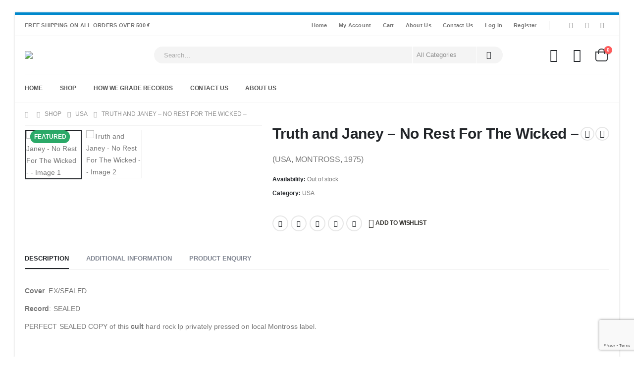

--- FILE ---
content_type: text/html; charset=utf-8
request_url: https://www.google.com/recaptcha/api2/anchor?ar=1&k=6Lc6W9MfAAAAAHIuVXy487XgaUUlOPywNlZr_EaI&co=aHR0cHM6Ly93d3cuaGlwcGVkZWxpY3JlY29yZHMuY29tOjQ0Mw..&hl=en&v=PoyoqOPhxBO7pBk68S4YbpHZ&size=invisible&anchor-ms=20000&execute-ms=30000&cb=f7m7xz17rehq
body_size: 48723
content:
<!DOCTYPE HTML><html dir="ltr" lang="en"><head><meta http-equiv="Content-Type" content="text/html; charset=UTF-8">
<meta http-equiv="X-UA-Compatible" content="IE=edge">
<title>reCAPTCHA</title>
<style type="text/css">
/* cyrillic-ext */
@font-face {
  font-family: 'Roboto';
  font-style: normal;
  font-weight: 400;
  font-stretch: 100%;
  src: url(//fonts.gstatic.com/s/roboto/v48/KFO7CnqEu92Fr1ME7kSn66aGLdTylUAMa3GUBHMdazTgWw.woff2) format('woff2');
  unicode-range: U+0460-052F, U+1C80-1C8A, U+20B4, U+2DE0-2DFF, U+A640-A69F, U+FE2E-FE2F;
}
/* cyrillic */
@font-face {
  font-family: 'Roboto';
  font-style: normal;
  font-weight: 400;
  font-stretch: 100%;
  src: url(//fonts.gstatic.com/s/roboto/v48/KFO7CnqEu92Fr1ME7kSn66aGLdTylUAMa3iUBHMdazTgWw.woff2) format('woff2');
  unicode-range: U+0301, U+0400-045F, U+0490-0491, U+04B0-04B1, U+2116;
}
/* greek-ext */
@font-face {
  font-family: 'Roboto';
  font-style: normal;
  font-weight: 400;
  font-stretch: 100%;
  src: url(//fonts.gstatic.com/s/roboto/v48/KFO7CnqEu92Fr1ME7kSn66aGLdTylUAMa3CUBHMdazTgWw.woff2) format('woff2');
  unicode-range: U+1F00-1FFF;
}
/* greek */
@font-face {
  font-family: 'Roboto';
  font-style: normal;
  font-weight: 400;
  font-stretch: 100%;
  src: url(//fonts.gstatic.com/s/roboto/v48/KFO7CnqEu92Fr1ME7kSn66aGLdTylUAMa3-UBHMdazTgWw.woff2) format('woff2');
  unicode-range: U+0370-0377, U+037A-037F, U+0384-038A, U+038C, U+038E-03A1, U+03A3-03FF;
}
/* math */
@font-face {
  font-family: 'Roboto';
  font-style: normal;
  font-weight: 400;
  font-stretch: 100%;
  src: url(//fonts.gstatic.com/s/roboto/v48/KFO7CnqEu92Fr1ME7kSn66aGLdTylUAMawCUBHMdazTgWw.woff2) format('woff2');
  unicode-range: U+0302-0303, U+0305, U+0307-0308, U+0310, U+0312, U+0315, U+031A, U+0326-0327, U+032C, U+032F-0330, U+0332-0333, U+0338, U+033A, U+0346, U+034D, U+0391-03A1, U+03A3-03A9, U+03B1-03C9, U+03D1, U+03D5-03D6, U+03F0-03F1, U+03F4-03F5, U+2016-2017, U+2034-2038, U+203C, U+2040, U+2043, U+2047, U+2050, U+2057, U+205F, U+2070-2071, U+2074-208E, U+2090-209C, U+20D0-20DC, U+20E1, U+20E5-20EF, U+2100-2112, U+2114-2115, U+2117-2121, U+2123-214F, U+2190, U+2192, U+2194-21AE, U+21B0-21E5, U+21F1-21F2, U+21F4-2211, U+2213-2214, U+2216-22FF, U+2308-230B, U+2310, U+2319, U+231C-2321, U+2336-237A, U+237C, U+2395, U+239B-23B7, U+23D0, U+23DC-23E1, U+2474-2475, U+25AF, U+25B3, U+25B7, U+25BD, U+25C1, U+25CA, U+25CC, U+25FB, U+266D-266F, U+27C0-27FF, U+2900-2AFF, U+2B0E-2B11, U+2B30-2B4C, U+2BFE, U+3030, U+FF5B, U+FF5D, U+1D400-1D7FF, U+1EE00-1EEFF;
}
/* symbols */
@font-face {
  font-family: 'Roboto';
  font-style: normal;
  font-weight: 400;
  font-stretch: 100%;
  src: url(//fonts.gstatic.com/s/roboto/v48/KFO7CnqEu92Fr1ME7kSn66aGLdTylUAMaxKUBHMdazTgWw.woff2) format('woff2');
  unicode-range: U+0001-000C, U+000E-001F, U+007F-009F, U+20DD-20E0, U+20E2-20E4, U+2150-218F, U+2190, U+2192, U+2194-2199, U+21AF, U+21E6-21F0, U+21F3, U+2218-2219, U+2299, U+22C4-22C6, U+2300-243F, U+2440-244A, U+2460-24FF, U+25A0-27BF, U+2800-28FF, U+2921-2922, U+2981, U+29BF, U+29EB, U+2B00-2BFF, U+4DC0-4DFF, U+FFF9-FFFB, U+10140-1018E, U+10190-1019C, U+101A0, U+101D0-101FD, U+102E0-102FB, U+10E60-10E7E, U+1D2C0-1D2D3, U+1D2E0-1D37F, U+1F000-1F0FF, U+1F100-1F1AD, U+1F1E6-1F1FF, U+1F30D-1F30F, U+1F315, U+1F31C, U+1F31E, U+1F320-1F32C, U+1F336, U+1F378, U+1F37D, U+1F382, U+1F393-1F39F, U+1F3A7-1F3A8, U+1F3AC-1F3AF, U+1F3C2, U+1F3C4-1F3C6, U+1F3CA-1F3CE, U+1F3D4-1F3E0, U+1F3ED, U+1F3F1-1F3F3, U+1F3F5-1F3F7, U+1F408, U+1F415, U+1F41F, U+1F426, U+1F43F, U+1F441-1F442, U+1F444, U+1F446-1F449, U+1F44C-1F44E, U+1F453, U+1F46A, U+1F47D, U+1F4A3, U+1F4B0, U+1F4B3, U+1F4B9, U+1F4BB, U+1F4BF, U+1F4C8-1F4CB, U+1F4D6, U+1F4DA, U+1F4DF, U+1F4E3-1F4E6, U+1F4EA-1F4ED, U+1F4F7, U+1F4F9-1F4FB, U+1F4FD-1F4FE, U+1F503, U+1F507-1F50B, U+1F50D, U+1F512-1F513, U+1F53E-1F54A, U+1F54F-1F5FA, U+1F610, U+1F650-1F67F, U+1F687, U+1F68D, U+1F691, U+1F694, U+1F698, U+1F6AD, U+1F6B2, U+1F6B9-1F6BA, U+1F6BC, U+1F6C6-1F6CF, U+1F6D3-1F6D7, U+1F6E0-1F6EA, U+1F6F0-1F6F3, U+1F6F7-1F6FC, U+1F700-1F7FF, U+1F800-1F80B, U+1F810-1F847, U+1F850-1F859, U+1F860-1F887, U+1F890-1F8AD, U+1F8B0-1F8BB, U+1F8C0-1F8C1, U+1F900-1F90B, U+1F93B, U+1F946, U+1F984, U+1F996, U+1F9E9, U+1FA00-1FA6F, U+1FA70-1FA7C, U+1FA80-1FA89, U+1FA8F-1FAC6, U+1FACE-1FADC, U+1FADF-1FAE9, U+1FAF0-1FAF8, U+1FB00-1FBFF;
}
/* vietnamese */
@font-face {
  font-family: 'Roboto';
  font-style: normal;
  font-weight: 400;
  font-stretch: 100%;
  src: url(//fonts.gstatic.com/s/roboto/v48/KFO7CnqEu92Fr1ME7kSn66aGLdTylUAMa3OUBHMdazTgWw.woff2) format('woff2');
  unicode-range: U+0102-0103, U+0110-0111, U+0128-0129, U+0168-0169, U+01A0-01A1, U+01AF-01B0, U+0300-0301, U+0303-0304, U+0308-0309, U+0323, U+0329, U+1EA0-1EF9, U+20AB;
}
/* latin-ext */
@font-face {
  font-family: 'Roboto';
  font-style: normal;
  font-weight: 400;
  font-stretch: 100%;
  src: url(//fonts.gstatic.com/s/roboto/v48/KFO7CnqEu92Fr1ME7kSn66aGLdTylUAMa3KUBHMdazTgWw.woff2) format('woff2');
  unicode-range: U+0100-02BA, U+02BD-02C5, U+02C7-02CC, U+02CE-02D7, U+02DD-02FF, U+0304, U+0308, U+0329, U+1D00-1DBF, U+1E00-1E9F, U+1EF2-1EFF, U+2020, U+20A0-20AB, U+20AD-20C0, U+2113, U+2C60-2C7F, U+A720-A7FF;
}
/* latin */
@font-face {
  font-family: 'Roboto';
  font-style: normal;
  font-weight: 400;
  font-stretch: 100%;
  src: url(//fonts.gstatic.com/s/roboto/v48/KFO7CnqEu92Fr1ME7kSn66aGLdTylUAMa3yUBHMdazQ.woff2) format('woff2');
  unicode-range: U+0000-00FF, U+0131, U+0152-0153, U+02BB-02BC, U+02C6, U+02DA, U+02DC, U+0304, U+0308, U+0329, U+2000-206F, U+20AC, U+2122, U+2191, U+2193, U+2212, U+2215, U+FEFF, U+FFFD;
}
/* cyrillic-ext */
@font-face {
  font-family: 'Roboto';
  font-style: normal;
  font-weight: 500;
  font-stretch: 100%;
  src: url(//fonts.gstatic.com/s/roboto/v48/KFO7CnqEu92Fr1ME7kSn66aGLdTylUAMa3GUBHMdazTgWw.woff2) format('woff2');
  unicode-range: U+0460-052F, U+1C80-1C8A, U+20B4, U+2DE0-2DFF, U+A640-A69F, U+FE2E-FE2F;
}
/* cyrillic */
@font-face {
  font-family: 'Roboto';
  font-style: normal;
  font-weight: 500;
  font-stretch: 100%;
  src: url(//fonts.gstatic.com/s/roboto/v48/KFO7CnqEu92Fr1ME7kSn66aGLdTylUAMa3iUBHMdazTgWw.woff2) format('woff2');
  unicode-range: U+0301, U+0400-045F, U+0490-0491, U+04B0-04B1, U+2116;
}
/* greek-ext */
@font-face {
  font-family: 'Roboto';
  font-style: normal;
  font-weight: 500;
  font-stretch: 100%;
  src: url(//fonts.gstatic.com/s/roboto/v48/KFO7CnqEu92Fr1ME7kSn66aGLdTylUAMa3CUBHMdazTgWw.woff2) format('woff2');
  unicode-range: U+1F00-1FFF;
}
/* greek */
@font-face {
  font-family: 'Roboto';
  font-style: normal;
  font-weight: 500;
  font-stretch: 100%;
  src: url(//fonts.gstatic.com/s/roboto/v48/KFO7CnqEu92Fr1ME7kSn66aGLdTylUAMa3-UBHMdazTgWw.woff2) format('woff2');
  unicode-range: U+0370-0377, U+037A-037F, U+0384-038A, U+038C, U+038E-03A1, U+03A3-03FF;
}
/* math */
@font-face {
  font-family: 'Roboto';
  font-style: normal;
  font-weight: 500;
  font-stretch: 100%;
  src: url(//fonts.gstatic.com/s/roboto/v48/KFO7CnqEu92Fr1ME7kSn66aGLdTylUAMawCUBHMdazTgWw.woff2) format('woff2');
  unicode-range: U+0302-0303, U+0305, U+0307-0308, U+0310, U+0312, U+0315, U+031A, U+0326-0327, U+032C, U+032F-0330, U+0332-0333, U+0338, U+033A, U+0346, U+034D, U+0391-03A1, U+03A3-03A9, U+03B1-03C9, U+03D1, U+03D5-03D6, U+03F0-03F1, U+03F4-03F5, U+2016-2017, U+2034-2038, U+203C, U+2040, U+2043, U+2047, U+2050, U+2057, U+205F, U+2070-2071, U+2074-208E, U+2090-209C, U+20D0-20DC, U+20E1, U+20E5-20EF, U+2100-2112, U+2114-2115, U+2117-2121, U+2123-214F, U+2190, U+2192, U+2194-21AE, U+21B0-21E5, U+21F1-21F2, U+21F4-2211, U+2213-2214, U+2216-22FF, U+2308-230B, U+2310, U+2319, U+231C-2321, U+2336-237A, U+237C, U+2395, U+239B-23B7, U+23D0, U+23DC-23E1, U+2474-2475, U+25AF, U+25B3, U+25B7, U+25BD, U+25C1, U+25CA, U+25CC, U+25FB, U+266D-266F, U+27C0-27FF, U+2900-2AFF, U+2B0E-2B11, U+2B30-2B4C, U+2BFE, U+3030, U+FF5B, U+FF5D, U+1D400-1D7FF, U+1EE00-1EEFF;
}
/* symbols */
@font-face {
  font-family: 'Roboto';
  font-style: normal;
  font-weight: 500;
  font-stretch: 100%;
  src: url(//fonts.gstatic.com/s/roboto/v48/KFO7CnqEu92Fr1ME7kSn66aGLdTylUAMaxKUBHMdazTgWw.woff2) format('woff2');
  unicode-range: U+0001-000C, U+000E-001F, U+007F-009F, U+20DD-20E0, U+20E2-20E4, U+2150-218F, U+2190, U+2192, U+2194-2199, U+21AF, U+21E6-21F0, U+21F3, U+2218-2219, U+2299, U+22C4-22C6, U+2300-243F, U+2440-244A, U+2460-24FF, U+25A0-27BF, U+2800-28FF, U+2921-2922, U+2981, U+29BF, U+29EB, U+2B00-2BFF, U+4DC0-4DFF, U+FFF9-FFFB, U+10140-1018E, U+10190-1019C, U+101A0, U+101D0-101FD, U+102E0-102FB, U+10E60-10E7E, U+1D2C0-1D2D3, U+1D2E0-1D37F, U+1F000-1F0FF, U+1F100-1F1AD, U+1F1E6-1F1FF, U+1F30D-1F30F, U+1F315, U+1F31C, U+1F31E, U+1F320-1F32C, U+1F336, U+1F378, U+1F37D, U+1F382, U+1F393-1F39F, U+1F3A7-1F3A8, U+1F3AC-1F3AF, U+1F3C2, U+1F3C4-1F3C6, U+1F3CA-1F3CE, U+1F3D4-1F3E0, U+1F3ED, U+1F3F1-1F3F3, U+1F3F5-1F3F7, U+1F408, U+1F415, U+1F41F, U+1F426, U+1F43F, U+1F441-1F442, U+1F444, U+1F446-1F449, U+1F44C-1F44E, U+1F453, U+1F46A, U+1F47D, U+1F4A3, U+1F4B0, U+1F4B3, U+1F4B9, U+1F4BB, U+1F4BF, U+1F4C8-1F4CB, U+1F4D6, U+1F4DA, U+1F4DF, U+1F4E3-1F4E6, U+1F4EA-1F4ED, U+1F4F7, U+1F4F9-1F4FB, U+1F4FD-1F4FE, U+1F503, U+1F507-1F50B, U+1F50D, U+1F512-1F513, U+1F53E-1F54A, U+1F54F-1F5FA, U+1F610, U+1F650-1F67F, U+1F687, U+1F68D, U+1F691, U+1F694, U+1F698, U+1F6AD, U+1F6B2, U+1F6B9-1F6BA, U+1F6BC, U+1F6C6-1F6CF, U+1F6D3-1F6D7, U+1F6E0-1F6EA, U+1F6F0-1F6F3, U+1F6F7-1F6FC, U+1F700-1F7FF, U+1F800-1F80B, U+1F810-1F847, U+1F850-1F859, U+1F860-1F887, U+1F890-1F8AD, U+1F8B0-1F8BB, U+1F8C0-1F8C1, U+1F900-1F90B, U+1F93B, U+1F946, U+1F984, U+1F996, U+1F9E9, U+1FA00-1FA6F, U+1FA70-1FA7C, U+1FA80-1FA89, U+1FA8F-1FAC6, U+1FACE-1FADC, U+1FADF-1FAE9, U+1FAF0-1FAF8, U+1FB00-1FBFF;
}
/* vietnamese */
@font-face {
  font-family: 'Roboto';
  font-style: normal;
  font-weight: 500;
  font-stretch: 100%;
  src: url(//fonts.gstatic.com/s/roboto/v48/KFO7CnqEu92Fr1ME7kSn66aGLdTylUAMa3OUBHMdazTgWw.woff2) format('woff2');
  unicode-range: U+0102-0103, U+0110-0111, U+0128-0129, U+0168-0169, U+01A0-01A1, U+01AF-01B0, U+0300-0301, U+0303-0304, U+0308-0309, U+0323, U+0329, U+1EA0-1EF9, U+20AB;
}
/* latin-ext */
@font-face {
  font-family: 'Roboto';
  font-style: normal;
  font-weight: 500;
  font-stretch: 100%;
  src: url(//fonts.gstatic.com/s/roboto/v48/KFO7CnqEu92Fr1ME7kSn66aGLdTylUAMa3KUBHMdazTgWw.woff2) format('woff2');
  unicode-range: U+0100-02BA, U+02BD-02C5, U+02C7-02CC, U+02CE-02D7, U+02DD-02FF, U+0304, U+0308, U+0329, U+1D00-1DBF, U+1E00-1E9F, U+1EF2-1EFF, U+2020, U+20A0-20AB, U+20AD-20C0, U+2113, U+2C60-2C7F, U+A720-A7FF;
}
/* latin */
@font-face {
  font-family: 'Roboto';
  font-style: normal;
  font-weight: 500;
  font-stretch: 100%;
  src: url(//fonts.gstatic.com/s/roboto/v48/KFO7CnqEu92Fr1ME7kSn66aGLdTylUAMa3yUBHMdazQ.woff2) format('woff2');
  unicode-range: U+0000-00FF, U+0131, U+0152-0153, U+02BB-02BC, U+02C6, U+02DA, U+02DC, U+0304, U+0308, U+0329, U+2000-206F, U+20AC, U+2122, U+2191, U+2193, U+2212, U+2215, U+FEFF, U+FFFD;
}
/* cyrillic-ext */
@font-face {
  font-family: 'Roboto';
  font-style: normal;
  font-weight: 900;
  font-stretch: 100%;
  src: url(//fonts.gstatic.com/s/roboto/v48/KFO7CnqEu92Fr1ME7kSn66aGLdTylUAMa3GUBHMdazTgWw.woff2) format('woff2');
  unicode-range: U+0460-052F, U+1C80-1C8A, U+20B4, U+2DE0-2DFF, U+A640-A69F, U+FE2E-FE2F;
}
/* cyrillic */
@font-face {
  font-family: 'Roboto';
  font-style: normal;
  font-weight: 900;
  font-stretch: 100%;
  src: url(//fonts.gstatic.com/s/roboto/v48/KFO7CnqEu92Fr1ME7kSn66aGLdTylUAMa3iUBHMdazTgWw.woff2) format('woff2');
  unicode-range: U+0301, U+0400-045F, U+0490-0491, U+04B0-04B1, U+2116;
}
/* greek-ext */
@font-face {
  font-family: 'Roboto';
  font-style: normal;
  font-weight: 900;
  font-stretch: 100%;
  src: url(//fonts.gstatic.com/s/roboto/v48/KFO7CnqEu92Fr1ME7kSn66aGLdTylUAMa3CUBHMdazTgWw.woff2) format('woff2');
  unicode-range: U+1F00-1FFF;
}
/* greek */
@font-face {
  font-family: 'Roboto';
  font-style: normal;
  font-weight: 900;
  font-stretch: 100%;
  src: url(//fonts.gstatic.com/s/roboto/v48/KFO7CnqEu92Fr1ME7kSn66aGLdTylUAMa3-UBHMdazTgWw.woff2) format('woff2');
  unicode-range: U+0370-0377, U+037A-037F, U+0384-038A, U+038C, U+038E-03A1, U+03A3-03FF;
}
/* math */
@font-face {
  font-family: 'Roboto';
  font-style: normal;
  font-weight: 900;
  font-stretch: 100%;
  src: url(//fonts.gstatic.com/s/roboto/v48/KFO7CnqEu92Fr1ME7kSn66aGLdTylUAMawCUBHMdazTgWw.woff2) format('woff2');
  unicode-range: U+0302-0303, U+0305, U+0307-0308, U+0310, U+0312, U+0315, U+031A, U+0326-0327, U+032C, U+032F-0330, U+0332-0333, U+0338, U+033A, U+0346, U+034D, U+0391-03A1, U+03A3-03A9, U+03B1-03C9, U+03D1, U+03D5-03D6, U+03F0-03F1, U+03F4-03F5, U+2016-2017, U+2034-2038, U+203C, U+2040, U+2043, U+2047, U+2050, U+2057, U+205F, U+2070-2071, U+2074-208E, U+2090-209C, U+20D0-20DC, U+20E1, U+20E5-20EF, U+2100-2112, U+2114-2115, U+2117-2121, U+2123-214F, U+2190, U+2192, U+2194-21AE, U+21B0-21E5, U+21F1-21F2, U+21F4-2211, U+2213-2214, U+2216-22FF, U+2308-230B, U+2310, U+2319, U+231C-2321, U+2336-237A, U+237C, U+2395, U+239B-23B7, U+23D0, U+23DC-23E1, U+2474-2475, U+25AF, U+25B3, U+25B7, U+25BD, U+25C1, U+25CA, U+25CC, U+25FB, U+266D-266F, U+27C0-27FF, U+2900-2AFF, U+2B0E-2B11, U+2B30-2B4C, U+2BFE, U+3030, U+FF5B, U+FF5D, U+1D400-1D7FF, U+1EE00-1EEFF;
}
/* symbols */
@font-face {
  font-family: 'Roboto';
  font-style: normal;
  font-weight: 900;
  font-stretch: 100%;
  src: url(//fonts.gstatic.com/s/roboto/v48/KFO7CnqEu92Fr1ME7kSn66aGLdTylUAMaxKUBHMdazTgWw.woff2) format('woff2');
  unicode-range: U+0001-000C, U+000E-001F, U+007F-009F, U+20DD-20E0, U+20E2-20E4, U+2150-218F, U+2190, U+2192, U+2194-2199, U+21AF, U+21E6-21F0, U+21F3, U+2218-2219, U+2299, U+22C4-22C6, U+2300-243F, U+2440-244A, U+2460-24FF, U+25A0-27BF, U+2800-28FF, U+2921-2922, U+2981, U+29BF, U+29EB, U+2B00-2BFF, U+4DC0-4DFF, U+FFF9-FFFB, U+10140-1018E, U+10190-1019C, U+101A0, U+101D0-101FD, U+102E0-102FB, U+10E60-10E7E, U+1D2C0-1D2D3, U+1D2E0-1D37F, U+1F000-1F0FF, U+1F100-1F1AD, U+1F1E6-1F1FF, U+1F30D-1F30F, U+1F315, U+1F31C, U+1F31E, U+1F320-1F32C, U+1F336, U+1F378, U+1F37D, U+1F382, U+1F393-1F39F, U+1F3A7-1F3A8, U+1F3AC-1F3AF, U+1F3C2, U+1F3C4-1F3C6, U+1F3CA-1F3CE, U+1F3D4-1F3E0, U+1F3ED, U+1F3F1-1F3F3, U+1F3F5-1F3F7, U+1F408, U+1F415, U+1F41F, U+1F426, U+1F43F, U+1F441-1F442, U+1F444, U+1F446-1F449, U+1F44C-1F44E, U+1F453, U+1F46A, U+1F47D, U+1F4A3, U+1F4B0, U+1F4B3, U+1F4B9, U+1F4BB, U+1F4BF, U+1F4C8-1F4CB, U+1F4D6, U+1F4DA, U+1F4DF, U+1F4E3-1F4E6, U+1F4EA-1F4ED, U+1F4F7, U+1F4F9-1F4FB, U+1F4FD-1F4FE, U+1F503, U+1F507-1F50B, U+1F50D, U+1F512-1F513, U+1F53E-1F54A, U+1F54F-1F5FA, U+1F610, U+1F650-1F67F, U+1F687, U+1F68D, U+1F691, U+1F694, U+1F698, U+1F6AD, U+1F6B2, U+1F6B9-1F6BA, U+1F6BC, U+1F6C6-1F6CF, U+1F6D3-1F6D7, U+1F6E0-1F6EA, U+1F6F0-1F6F3, U+1F6F7-1F6FC, U+1F700-1F7FF, U+1F800-1F80B, U+1F810-1F847, U+1F850-1F859, U+1F860-1F887, U+1F890-1F8AD, U+1F8B0-1F8BB, U+1F8C0-1F8C1, U+1F900-1F90B, U+1F93B, U+1F946, U+1F984, U+1F996, U+1F9E9, U+1FA00-1FA6F, U+1FA70-1FA7C, U+1FA80-1FA89, U+1FA8F-1FAC6, U+1FACE-1FADC, U+1FADF-1FAE9, U+1FAF0-1FAF8, U+1FB00-1FBFF;
}
/* vietnamese */
@font-face {
  font-family: 'Roboto';
  font-style: normal;
  font-weight: 900;
  font-stretch: 100%;
  src: url(//fonts.gstatic.com/s/roboto/v48/KFO7CnqEu92Fr1ME7kSn66aGLdTylUAMa3OUBHMdazTgWw.woff2) format('woff2');
  unicode-range: U+0102-0103, U+0110-0111, U+0128-0129, U+0168-0169, U+01A0-01A1, U+01AF-01B0, U+0300-0301, U+0303-0304, U+0308-0309, U+0323, U+0329, U+1EA0-1EF9, U+20AB;
}
/* latin-ext */
@font-face {
  font-family: 'Roboto';
  font-style: normal;
  font-weight: 900;
  font-stretch: 100%;
  src: url(//fonts.gstatic.com/s/roboto/v48/KFO7CnqEu92Fr1ME7kSn66aGLdTylUAMa3KUBHMdazTgWw.woff2) format('woff2');
  unicode-range: U+0100-02BA, U+02BD-02C5, U+02C7-02CC, U+02CE-02D7, U+02DD-02FF, U+0304, U+0308, U+0329, U+1D00-1DBF, U+1E00-1E9F, U+1EF2-1EFF, U+2020, U+20A0-20AB, U+20AD-20C0, U+2113, U+2C60-2C7F, U+A720-A7FF;
}
/* latin */
@font-face {
  font-family: 'Roboto';
  font-style: normal;
  font-weight: 900;
  font-stretch: 100%;
  src: url(//fonts.gstatic.com/s/roboto/v48/KFO7CnqEu92Fr1ME7kSn66aGLdTylUAMa3yUBHMdazQ.woff2) format('woff2');
  unicode-range: U+0000-00FF, U+0131, U+0152-0153, U+02BB-02BC, U+02C6, U+02DA, U+02DC, U+0304, U+0308, U+0329, U+2000-206F, U+20AC, U+2122, U+2191, U+2193, U+2212, U+2215, U+FEFF, U+FFFD;
}

</style>
<link rel="stylesheet" type="text/css" href="https://www.gstatic.com/recaptcha/releases/PoyoqOPhxBO7pBk68S4YbpHZ/styles__ltr.css">
<script nonce="04y6Sg9JeG75CTTG-fVWAw" type="text/javascript">window['__recaptcha_api'] = 'https://www.google.com/recaptcha/api2/';</script>
<script type="text/javascript" src="https://www.gstatic.com/recaptcha/releases/PoyoqOPhxBO7pBk68S4YbpHZ/recaptcha__en.js" nonce="04y6Sg9JeG75CTTG-fVWAw">
      
    </script></head>
<body><div id="rc-anchor-alert" class="rc-anchor-alert"></div>
<input type="hidden" id="recaptcha-token" value="[base64]">
<script type="text/javascript" nonce="04y6Sg9JeG75CTTG-fVWAw">
      recaptcha.anchor.Main.init("[\x22ainput\x22,[\x22bgdata\x22,\x22\x22,\[base64]/[base64]/MjU1Ong/[base64]/[base64]/[base64]/[base64]/[base64]/[base64]/[base64]/[base64]/[base64]/[base64]/[base64]/[base64]/[base64]/[base64]/[base64]\\u003d\x22,\[base64]\\u003d\\u003d\x22,\x22e8K5esOvZ8KHTMOUWhZqJsKFW8OVRH1Ow6jCigbComnCiBrCoVDDkVNmw6YkA8OoUHEuwo/[base64]/CgXTDkmvDk8OHWRQuRsKJw4VNw4TDslPDucOQE8Kiax7Dpn7Du8KCI8OMFXMRw6g+WsOVwp4lG8OlCB4LwpvCncOtwpBDwqYwa37DrmgIwrrDjsKXwr7DpsKNwoxNADPCuMKCN340wqnDkMKWIiEIIcONwqvCnhrDhsOvRGQ3wqfCosKpN8O6U0DCisOnw7/DkMKyw6vDu25fw7lmUDRpw5tFaGMqE0LDi8O1K27CrlfCi0TDjsObCHbCi8K+PjnCmm/Cj05iPMODwo/Cn3DDtWgFAU7DknfDq8KMwrITGkY2fMORUMK0wqXCpsOHFibDmhTDpsO8KcOQwrPDqMKHcFnDh2DDjz1YwrzCpcOUIMOucwRmY27Cj8KaJMOSDcKJE3nCoMKtNsK9TRvDqS/DkcOxAMKwwqNlwpPCm8Ojw7rDshwzBWnDvWM3wq3CusKqb8KnwoTDizzCpcKOwoXDjcK5KXnCj8OWLGQ9w4k5PUbCo8OHw5LDu8OLOWFVw7wrw67Dk0Few6caakrChwh5w4/DqXvDghHDiMK4XjHDlMOfwrjDnsKsw5Y2TxYJw7ELNcOwc8OUOXrCpMKzwpTCksO6MMOxwoE5DcOMwoPCu8K6w7x+FcKEfMKZTRXCmMOZwqEuwq53wpvDj2XChMOcw6PCniLDocKjwqbDgMKBMsOCZUpCw5TCgw4oeMKkwo/Dh8Knw4DCssKJbcKvw4HDlsKMM8O7wrjDjMKTwqPDo1I9G0chw6/CohPCn2oww6YOJShXwqUFdsOTwpA/wpHDhsKnNcK4FV1We3PClsO6MQ9+bsK0wqgWJcOOw43DrnQlfcKBA8ONw7bDmSLDvMOlw6lxGcOLw7nDgxJ9wrLCtsO2wrcIETtYR8OObQDCsG4/wrYfw5TCviDCtynDvMKow7Afwq3DtlHCosKNw5HCoTDDm8KbVsOkw5EFY3LCscKldBQ2wrNaw7XCnMKkw5nDkcOoZ8KZwrVBbh/DlMOgWcKVWcOqeMO4wpvChyXCssKLw7fCrV10KEMgw71QRznCjMK1AX97BXF6w4BHw77CtcOsMj3Cu8OODGrDmsOyw5PCi1fCusKoZMKPYMKowqdtwrA1w5/DiR/ConvCjMKiw6drZFVpM8KBwrjDgFLDs8K8HD3DgWsuwpbCmsO9wpYQwoPCqMOTwq/DtwLDiHoZbjjCpDMYIsK2esOcw7s8fcKgVsOGNXsPwqjChsOvZjzCocKxwo4NeUvDt8OWw5B3wrMlBMOUA8KIEgbCqA5JC8Ktw4DDpjEhdcOFEsOCw54DWMKywrAtIFwkwpkVLkDCmcOUw6ZxZ1nDui9lKjjDjBwgVcO/wqPCsSgLwpvDpsKzw7EmM8Kkw57DgMOXE8OXw5fDvzTDsB4ud8OWwoMXw7BrAsKxwr06SsKvw5fChFxFHhnDhAAZenVew5zCilfCv8Kew4PDll9VE8KvQSLCrFPDswrDoS/DmDvDscOzw6jDlARSwo0VDsKfwqvChWvCrMO4XsOpw47DnCIbRkLDvcOrwqbCjXJVaU7Dl8KkUcKFw5hpwqrDqsKdbVLDlk7DrgHCncKCwpfDk2dEfcOgCcOoL8K1wrdqwqLCsx/Dj8OKw70cKcKXe8KNQcKbd8KHw6Rjw7klw6N+ecOawo/[base64]/CsR/Cj2DDqBwmQ24oR07DpSd4E8KrwpfCtE/DmMKHbMOOZMOEwoLDlsOfL8K4w507wq/DqDbDpMK9YRBRVmRqw6UEXwxKwoQ3wrplBMKoL8OcwqMULU/[base64]/CrU9dVnHDqcOFw6/[base64]/DjMOxwqBLw5XDnMOJD8Kmw6h7w7Y1LmMTw4xzH0vCrx/CpTrDhFzCsCbDu2R/w7TCqhHDi8OdwpbCkjfCsMOfRlp0wqFTw6o5wrrDqMOeew93wrwZwoN0cMK/[base64]/CtRbDsS9cEm7DmcK6E8Ozw6rComHDocKBw5p+w4nCnkrCmW/CtMOHcMOZwpcHesOOw5vDn8OWw5FEwrfDpnDCvAduUB8TPlEmScOGXVbCi3rDiMONwpfDgMO3w5V3w63Csy55wqNcw6XDncKQcRMiG8KgWcORQsOJwqbDssOAw6XCtHrDpQhdMMKoCsKec8K+F8OXw6vDgHUewpzDlnp6wq01wrQhw4DDnMK8wo7DuF/Cs1HDk8OEKGzDrx3ChMOrB35lw6NIw7TDkcO4wp1QPDnCicOIRVV5NhwNK8O3w6hew79/cxVSw7kBworCosKPwoDDk8OxwrB6S8KGw4tcw4rDh8OQw7kkesO2SAnDs8OGwpUbFsK0w4LCv8Owf8Kzw4tvw5tzw7ROwprDmMKkw7clw5DDlGTDtUgpw4zDu0XCuzg9WGbCu3/DjsKJw5nCtnTChMK+w47CvH/Ds8OmdcOUw6jCnMO0Okljwo7Dm8OUY0DDiHFtwqrCpBwcw7M9L3zCqUVaw7RNECnDpk/[base64]/w47DgTLCmHHDm0w2w6bCnmcZwozCthNUORbDusOJw4Qvw4N0ZybCoHRbwrPCl2ElEjnChMOjwqfDqGx/b8Kgw7E/w7nCvMKfwpHDlsO5E8KKwoA0CsO0f8KGT8KHH2kpwrPCucKLMMKbeRIcKcO8B2rDucK+w5s/QTrDjE3Djy3CuMOkwonDpAfCpjXCqsOJwqQlw6FRwqAcwrzCkcKLwpLCkzl1w7N1YFbDm8KFwoRrH1w6enlFFnrCvsKgTDVaJyJTfsOxGsOUScKfJwvCisOBFhXCjMKtAMKCw6fDvgsqBAM0wrYHGcO4wq7Dlw5kFsKURy/[base64]/DhlvCvDRYQMO+w4BEwrNBR8OmwpzDsjfCiSjDvMKXw4fDmShNTxxSwqjDjzdow7XCuEjCgX3CrGEbwr1mQ8KEw7Mhwr1+wqEjOsK2wpDCuMKYwpcdUEjDmsKvODE6KcK9e8OaMDnDtsO1BMK3KAssd8KqdHTCmMOLw5/DnMK2GivDlMOVw7TDtcKcGDkowoPCpXfCm0xhw50YW8KMw7Vgw6AAB8Kpw5bDhSLCqFk4wp/CisOWOQ7DqsKywpYyAcO0AS3ClhHDmMK6w5XChS3Dn8ONAznCnmrCmhtCVMKgw5snw5Qdw6Ezwo9dwrc7YH5ZD1JVKsKFw6PDlMKRelXCpz/[base64]/X1TDrhXClR41WTAcw7BiwocpNsKUwpPCrcKTTQhdwpV2ATHDjMO/w6w5wql/w5nCpXzCrsKcJzLCkSd8bcOqTADDpQ1AfcKJwqI3bVh3BcO3w6hKfcKaYMOeNkJwNEHCv8ODa8OpfHPCjsKFPRzCjV/CpiYawrPDlG8oZMOfwq/Dm0Q6BjESw7fDiMOPfAcQPsOPDMKGwpvCvTHDkMOVM8OXw6dow4jCpcKyw77DsR7DpXbDuMOYw4DDuBXCsDXCg8O3w6cAw4g6wogTUU4aw7fDr8Kfw6gYwojDrcKNWsORwrdNLcOUw6ACLH/[base64]/TGZ1dizCjMK/w4lxGcO6a1/[base64]/DnMO7JcKrwqPDlUfDumLDsHPCtXEnw6gYRsO/w5rChsK8w58gwoPDhcK8XAh4wrtrV8ONIlV3wqp7w7/DpGkFenTCiDDCj8K9w49oRMOfwqIcw5cEw6PDusKNK3FDwpXCs2wQe8KcOMKjO8O9wrDCrW8pUcKSwovCtMOOPE5Bw6zDucOcwrlFd8KPw6HCkT8GQSfDqwrDgcOjw5MVw6rDqcKAwo/DvwDDtX3ClyXDpsOowq9DwrpydsKVw7JsayIqe8KbJnAyNMKrwpB7w6jCowzDl2bDk3bDrsKdwpPCo3/DkMKlwqTDilvDocOvw4bCji0hw60ow6Jiw7kpeW8QH8OXw543wqrDkcK9wqrDkcKWPD/DksKeOxomcMOqKsO4AcKpw4BZMsKLw5E1URrDpcK+wrTCmXN4wpDDvWrDpgHCuRA9KHZJwo7CiArDn8Obe8K4wp8DSsO5FsKXwozDgxZnajcqDMKXwq4dwpNOw60Iw4bDuEDCnsKow7Jxw4nCpEZPw7JBS8KVZGHCoMOuw4bDoS/ChcKEwrrCs1xwwpA6w4kKwot0w69YNcOdAkzDtUbCp8OqfnHCrcKRwrTCgMOyUSUNw7rDhTZuRyXDuUnDvBIPwoltw4zDucOaGhFiwrIPfMKqFRvDi1Rqa8O/woHCnCrCj8KYw40LfyfDuFhrNXDCsQwYw5vDhDRawoXCmMKyQGbChMOOw6TDtztZV20/w6cJOGbCk0w6wpLDm8KTwrfDjQjChMOKcmLCtwvCnk11Llw2w4sLQcOTN8Kdw5bDnS7DnmvDmG59c3AlwrolG8Krwqdrw5URTk5lE8O+Zn7Cl8OOQEEgwqXDgyHCnGrDhC7Cp0F3Wkwiw6Ziw4vDrVLCg3vDkMOFwrwowpPCpVwEThREwqPCsmRMIjN3EhvDjMOGwpc/[base64]/DmFnCs3HDiQcywrtNw5fDo8O8ZnsMw6HDvsO4w7sSdFHDjsKZUcOzS8OzBMOnwpF9V2IGw55Ww4PDq0fDsMKpd8KJw7vDtMKvwozDiiAsN1wqw4MFAcKDwr12BC3DkDPClMOGw5vDksKSw5/Cl8KZNnjDrsKhwqTCnWPCscKGJGbCocOBwpXDrArDiEoPwos9w7nDr8OVYmFDN3LCj8Ocwr7CgMKseMOSbMOUL8KdUMKDLcOhWTDCuBdDZcKqwp7DisOUwqHChGoEMsKIw4XCj8O1XVoMwqfDq8KEFVnCk3g/[base64]/CgsKFw4dzwp5SQcOWc2jDo3Q3w6TDrzrCsVAIw6gZQMO0wp9/w5vDvsOqwrpbfBkRwo/CsMOrRUnCosOVb8KEw5Y8w7gYJ8OfHcOxAMKQwr8gJ8OTUxfDkSNcXVh0woHDlmchwqrDmcKUPMKLVcORwq/DuMOkF2/DkMOtLEQrw5LCqsOsbsKFZ1rClcKIWCPCucKswrRjw5BcwqjDj8KUWFx3LMO+ZnTCklJSX8K0OxbDscKowqFtZjLDnnzCtH7CvkrDjCl+w4BywpbDsD7CulFkSsOyIBBnw4/Dt8K2b27DhQLCj8KWwqMIwrkzwqkhTjjDhzHCoMKjwrFmwpF6NlcAw65BHsOHccKqacOgwqEzw6nChypjw47Ds8OrGxbCi8Knw5JQwozCqMK3CsOMbXnCoS3DvCzCtT/[base64]/Cp8KoGMKGXWAlwro8wpMif8KUw7dEJydiw557bU0/[base64]/DrHw1w5oZflnDliXDgcOPGMKOw5PDuyJqY1vCrlzDi1nDgcOJDsKXw5jDijzCqQPDlcO7TAcRRMObFsK5SV0XBR52wo7CoTRWw7LClMOOwoASw7bDuMKuw6wtSnc2IsKWw5HDtx08OsOkRTJ8MQUYwo0TLMKUw7PDiSNdH2dpE8O+wo8lwqo/[base64]/DjMOQw7crw5HCnDPDnsOdw7bDtsOCw7rCqMOzw4AsHRhHPTLDkG4ow6IpwpBfOmVQJFrDm8Oaw4jCmifCvsOwEhLCmgTCg8KwBsKgNEjCgsOvNcKGwoJ6IlR8B8KcwpJyw6DDtxddwozClcKVNsK/wpIHw4s+PsOPCQDDicKMIcKRZTVuwovCtMOFKcKkwq04woR6UAdew7TDhioELcKlFcKuaEoww6s7w5/CvcOlD8OMw4d9HcOqEcKDRT5+wo/CncK7AcK6GMKWcsO1VMO2cMKtR3cvN8OcwoUtw5rCq8Kgw4xxODXDscOcwp3CtBFUTjsXwojChTsfw77DtWrDt8KiwrgHcwvCosKbCgDDv8OCQHLCgy/CsUNrVcKJw43DvMKNwqVOLcKoecK7wo9/w5zCp2tXTcOWS8OFZgkrwr/Di1BVw48TLsKdQMOeOFLDkm4BF8KOwonCny7CqcOpT8OPa180HjgWw4VDbibDkGQpw7LCjXvCgXlHCGnDrF7DmMOLw6QDw5/DjMKaOsOMSQBUWMOxwoAMLkrDhcK/ZMKuwq3Ct1J4D8O9wq86PMKswqY9UiNgwqx6w73DshVeU8Ozw5zDgcO1MsOzw4xhwoY3wpd+w6VMCCALwoHCocO/SCHCmBYZdcOeF8O/KMKDw7UJDBvDg8ORw5vClcKhw73DpwXCsjPDnF/Du3XCqxfChsOKwrvDsFzCmn1PVcKSw6zCkRLCsVvDlVg5w7I/wr/DoMKyw6HDqD9ofcOzw6rDg8KFIsOUwqHDjsKUw4/ChQBIw4pHwoxOw7cYwoPCrytiw7BGBhrDtMOhDC/[base64]/Drh5vS8KPwrs+A1fDq8KtwplnOU80P8Oqw4bDmy7DisO0wrgMJT/CmgBww6tQw6t+DsK0MhnCqAHDrcOFwoRkw5hLIzrDj8KCX3TDh8OKw7LCvcKgRxc+C8KCwqnDm2s4d0ljwpQUGWbDv3/ChAJwXcO+wqI+w7nCuWjCsnHCkQDDvVvCuRLDr8K+d8KSRCEGw61fGDV/w70ow65RLsKPKz90bVhlOTQMwpLCgGrDkQ/CmMOfw784wqomw7TDt8Kqw4doacKUwoHDusOCCg/CqFPDi8KlwpUJwqg2w7o/VmXCsE5Ww6cWQjTCj8OoWMOaR3/CuEIKPMO8wrUQR0Q+NsOzw4bDgCUbw4zDv8KOw5fDpMOjQQtEQcKfwr3DrMODXgnCtcOMw5HChzfDvMO6wpDCgsKNwo9aby/CvMKEAMOnUCDCrcK+wpfClSg3wrrDlE4Nwo7CsEYSwrvCvsK1woBdw5Y+wqDDpsKtRMOBwp3DlA9Nw6cow7VWwpzDrcK+w6kJwrF1DMK4ZznDnA/[base64]/w7VZcHVTw5g8wrfCj8OdWcOjQx/CvMOlw5ldw4PCi8OffMOWw5fDlcK0wpA/w6jCoMOfAUfDiCgxw73DgcO9JGRvd8OVJ0vDmsKowp1Rw4bDusOmwpYqwprDu1RSw7Ywwr0+wq9Kfz7Cj0LDr2DCjmLCoMOZbUrCj09PPsKaeRXCu8O3w6k/[base64]/CnxRGw4pOw6jCoMO3wrN7G1LCqh/Cpngaw4bDkBMlwrLDi11Ew4vClWFNw4bCmS8FwpJUw59Aw7tIw5tZw4picsKYwonCvGnDpMODYMKSRcKZw7/ChEhbfxcBYcOFw4TCrMOeLcKiwplYw4MvBSUZwqHCkW5Dw6HCm1gfwqjCg3AIw5Rrw5/ClQ0rwqkvw5LCkcK/KGzDug5xd8OZTMOIwrDCl8OcNSBdMsKiw6bDhH/ClsKkw7XCssK4SsKiSm44bSlcw6LCqHc7w4rDs8Kow5tsw75Mw7vCtQnCpsKSfcK3wrleTRM+U8O8woEBw6vCqsOdwqg3UcKdC8KiX0rDk8OVw5fDolPDoMKKWMOXVMOmI38TQiAFwrJqw79PwrTDnjDCjhQKEcOzaBTDsnEMQsOWw5PCmUpOwrnCiwVBbUjCkH/Chi5Tw45FCsKCRW1yw5UmJRB3wobCt0/Dq8OOw7cINcKEG8O3KsKTw59nC8Kow7jDgcOUX8KcwrDCmMO1SQvDm8KowqBiEVzCs2/DvAUuTMOecnFiw6vCglTDjMONL2/DkENTw5YTwrLCtMKuw4LCjcKHWX/CqknCqsOXw5HCg8OQZMORw4RJwq3DpsKDcFdhbywSB8KlwoDCq0zCkXHCgToewoMPw6zCpsONDcORJBfDs3M7YcO4wqzCiU9xSFEGworCmzpSw7Vob0zDkB3Cu38pP8Kmw7/[base64]/[base64]/CrcOLw5DDlUXCk3TCjMKKSiINwqV/bUzCvMOsw6bCgF/[base64]/DrFnCj8KgwqIkwr5IDcOBw519T3M6WyJRw5UkdgfDjmcgw5bDsMKQa2MoasKCCcK7NFZUwq/ChGt7VQ5KHsKLwoTDqDsCwpdUw4xOIVPDo3bCsMKvPsK6wpHDq8OZwoHDncO4NhrDqcK4TTrChcOCwqhMwqrDvcK9wp54ccOUwppowp1xwoHDtFEBw6pObsOiwpkBAsOLwqPCp8Oyw6dqwqDDlsO6A8Kcw5lQw77CiA8yfsODw6xywrjDtWDCg2HDmDAcwqpiTnjCjG/DrAYTwqfDi8OOZh92w5tsE23CtcOFw4XCnzjDhjfDvQvCt8O3wodqw7lWw5fDtmzCu8KuecKfw7c8TV9uw5E7wpBRYVR6RcKow55dw6bDjncjwoLCh2vCg07CjEpmw5vCtMK2wqrCsDcCw5c/w5w3PMO7wo/CtcOdwpTCucKqU0MmwrfDocKwXWfCkcORwpADwrjDlsKjw49IVULDlcKOHTbCp8KOwpBbdhEPw7pJJ8O/w4HCmsOWHXAhwpcRVMOSwpFTCQxuw7l5aWPDsMKNYw/DhEMLbsKRwprClsOgw4/[base64]/[base64]/CpMKBwrjDomp7wqxGEcO/HsOkw7HDnUNTw47DuC1lw67Ct8KZwp/DosO9wqrCmFPDhHRSw5HCjBfCusKPJV0Aw5bDrMKML3jCrMKlw5QYDWfDv3vCsMKfwoHClB85wpTCtR/[base64]/CmcKYw7R6B8KUw6rDhjvCn8KSClXCkU3DqMOrQBPDjsKsYF/Dn8Kuwo84VxRDwoHCtWgtF8KwcsO2wp3DoibCk8KnBMO3w47DtlRcCyjDhDXDmMOVw6oBwojDksK3wo/DjwHDocKew7zClhUPwonCuBDCicKrIhBXJUnDicO0Un/DqsKRwp8Ow47CnG4aw5VUw4LDghPCkcKmw6zCtcOTRMOLBMOmB8O/C8KXw6d3VcOtw6rDsWt5c8KYKcOHSMOSMsOrLSHCp8KewpVgRwTCqQHDjsODw6/CrCYRwoFnwoDDojrCuGRUwpTCvcKUwrDDsFN/w5NvFcK5LcOnwoBeX8KwGRgKworCv1/DtsOfw5lnJsOiCXgYwoAsw6cFHWfCozRBw49iw7lKw7HCuVXCgFVDw5vDpCUkBFbCs28KwoTCnE/DgkPDiMKyYlIswpfCsFvDnQLDqcKhw7/ClsK+w5pbwpgYNQrDo39JwrzCu8KxIMOSwqnCgsKFwqIKDcOoQsKqwrRqwpkgSTcuWwvDtsOpw5bDoDnCoG7CsmjDm24EeHgeLS/[base64]/ChMObS8KPOTgTwqp6IsKCAsKgw4ZTw7nCkMO4WxEOw4obw7/CqgnCmMOiVMO4GzrDjcOewoVKwrslw6/[base64]/[base64]/CuUPDoAYMK8Olw67DljNffMKcLMOeTFUCw6nDlcO7HG3DucKnw7ZnbT/CncOvwqYQV8O/[base64]/Dq8KKwp8mwofCisOfwrcOw6jDq8Onw5PChMOEb8O2dEHDq2hzw5/CvsKQwpB6wo7DrMONw4cNQRTDoMO0w4spwql9wofCsQFnw5QcwrfDl2cuwoFGFQLCgMKsw6ZXAXYhw7DCr8OcLw1OEMKuwog8w5B9LBQEYMKSwrAfBx1mX2BXwrt4AcKfw4BOwq8aw6XCksK+w5xNHMKkYnzDkcO1wqbCrcKgw5RYV8O0UMOJw5/Dgh9rDsKFw7HDusKbwqACwojDnQk/VsKaVxMkFMOBw7oxEsK+V8OWInjDpHUeF8KsTSfDsMO6DWjCgMOEw7/DssKmP8OywqrCkG7CtMOXw5PDjBjDkG7CtMOZCsK7w40lVzdxwpU0KzwFwpDCscKkw4bDj8Kkw4DDjcKYwoN0f8Ofw6/Ch8Ohw5cvQXDChVo9VUVkw6pvw6VPwpfDrk/DpyELCy/DgMODSEzCjDLDssKQOzPCrsKxw4PCjMKnJnpQI11zIcOIw60CGT7Cu3JVw5LDjXpJwo0BwpXDt8O2D8Ofw4vDq8KHKVvCoMOHLcK+wrViwqjDscKtP3vCmGg6w6XClnoHYcKPc2tVw5bCi8OGw5rDsMKCInDDux9hBcK6LcOwesKFw79INW7DpsOSwqDCvMOWw5/CmMOSwrZeJMO/[base64]/CrcORw6rDs8KYw5zDsifDql91w6bCvcOSH8ODZgjCo1PDhE/[base64]/w7diw41rHnJJw456wqwob8O0TMK/wqdYScODwp7CjcO+fgluwr1yw6XDoXB/w6rDr8O3IxfDgcKJw7A1PMOzTcOnwrXDksKULsOOUQR9wqIsKsO3UcOpw6fDi1s+wrZPQWVMw6HCvMOEHMKmwpRbw7/[base64]/CoijDlQpywpApIGPCjHTCvcKkw5JcAl4zw6PCgMKsw4vCjMKgCisow5cXwp1xWiYGPsKFCxDDt8OswqnCnMKvwqPDjcOXwprCvTLCnMOCNy/CvwAuBEMcwpfClsO/KsKmW8KKDULCs8KVw50pG8KQIGRldMK9QcKgET3ChG7DsMO6wrLDgcO0SMOawo7DqsKRw7HDgUQSw7IewqQTPXIVSgRBwrPDvX7Ch3fChwzDoW/DqGbDtS3DisOdw5gdDRfCmShNX8OhwoU7wqLDs8KXwp4mw6FRDcOAJMOIwph9BcK4wpTChcK1wqlDw4xpwqcGwoYSKcOhw4MXGg/CmwRuw5rDsBLDmsOMwoo6HnbCrCcewoRkwqFOJ8OOYMO5wqAZw4J2w59cwp9QWW/DqjTCqxLDp1dWw4HDsMK7acKHw4vDpcK9wpfDnMKywqLDgcKYw7DCrMOGPkl+V0h/[base64]/w6AVwrYgESUGLMOHw7AiLsOgw6TDo8KPw4tYEh3CgcOnNsK1wrzDgG/DtCQowqIpw6VhwoglD8OyH8Kmw5IYemPDpV3Cv3DCvcOCcD4kZy0Fw5PDjUN7M8Kpw4RDwrY1wrrDvGbDr8OYA8KEScKLBsOCwq0GwoYZLmUAKWl7wpkPw6USw78fRA/DiMKOW8O9w5cYwqnCnMKgw4vClk1Ewr/DmMKFe8KZw4vDv8OsKW3DkQPDhcO7w6/[base64]/DgMOKFADDkcKsBWjCj8KQQS/[base64]/DqCDCosKQwrnDisKiwoQZwod7E8OcwpnCpMO+VTrDqDpOw7PDiE5fw78oCcOffMKHBQggwrpxWsOEwr7Cp8KgLcO3AcKkwqhDQkfCicKYH8KLRcO0Hl0EwrFrw7YPQcO/wrnCjMOlwp1xE8OBdDcLw4Akw4HCknDDkMOGw50Uwp/Dm8KLfMKsGcOJaQNhwohtARDCicKFMkBgw6jCmMK0IcOWGD/DsG3CqzdUEsOsEMK6f8K/B8KIRMOxZMO3w5LDl0PCtVbDtsOUS3zCj2HDpMKcT8KtwrLDkMO4w5M9w6rDuEhVF3TCiMOMw6vDlzHCicKrwpoRNcOTL8OuS8Kkw6how5/ClVfDnXLChV7Dmi7DhAzCosOZwqtCw7rCisOgwqVIwq5rwoAxwpkow4DDj8KKaRvDnC/[base64]/CpF3DosKkw4l0V8KIwrInM8KZKMO4wq47M8OTw5vDlMOqQhvCuG7Dp1M8wrZRZX5IEDfDr1XCvMOwPgFBw7kRwpNtw4jDpcKhw6deCMKAw60pwrsZw6jDoRLDpEPCgsKdw5PDinzCmMOvwpHCoy3CuMOtZMKfKybCuSzCjn/DhMKcLkZvwpTDq8OQw5ZIC1BIw4nCrFvDkcKGYRnDpMOTw6/CtMKwwrLCmsKpwptLwqXChGvCkj/[base64]/[base64]/w5BpwpLDlcOpYi05ATYEw6ZtY0MLwrI7w44WSVPCsMKuwrhCwoBZYhDCrcOfR0rCgUY3wp/[base64]/wrJnwqQ8wq7Dt0nCpMKaKD3CiXnCpcO3JkzCjMKKRCzDucO3fV9Vw5fCnHzCosOgbMKiGDPCtcKIw6TDlcK+woHDugYtfX4AbsKiD057wpBLR8Orw4ZLKHBmw6XCpz4POidow7HDjsOTC8OQw65uw7dAw4N7wprDunN6DWoIL2pSXUzCmcO9GAgECA/DpG7DlEbDpcOZDQZVEmUBXsK0w5zDqFlVOj4yw6nCvsO6J8O0w5oScMOLNVwPH3HCpcKRMzfCjQk5ScKow6DCoMKdC8KmJcOFKw/DjsOrwp/DgDPDkzl7UsKPw7jDlsONw4Fvw74sw6PDhHfDpj5dFMOswrTDjsOVFDwifcK0w4wOw7fDplrDuMO5XUkKwosdwrRhb8KTYxoOT8OvXcO9w5/CoRxCwp9xwo/[base64]/CkghOPMOMM37DqsKgCcK/HUbCosOYQcOhB0vCvcO6PwTCrwrDuMO/[base64]/DgjDCkcO+wpzCg8KCwqLDh8Ogwr/ClGfDrMO9w4lWSgRKwpDDqMOCw4vDrSsrZhbCtUcfS8K7EsK/w7bCjMKtwrIJwpRNDcOqSC7ClQXDnF/ChcKVMcOow6V4FcOmQsK9wojCv8O7RsOTecKyw5DCj3wwAsKaXi/DsmrCqnvDl2wEw5ApIUXDuMKewqzDr8KoKMOTLMKWX8KnWMK+MnVRw6ITeW96woTCmsOycGbDj8KUVcOgwq95wpMXd8OvwrLDisKdLcOmIgDDr8OIXilcFEvDvg1Pw5EQwqrDucKvc8KAa8K+wrZWwrhJH1tXNCTDisOPwrnDhMKObU5bCsO/BSIKwppRF313P8OjX8OWESjCgxbCsQVmwp7CqW3DjiLCs1l3w4NLfDAYLMKgUsKqFzRZPBtgLMOmwrjDuWjDjsOvw6jDumvCj8Kawrk8RVbDucKnFsKJT2htw7FUwpPChsKmw5LCt8Kuw5F4fsOkw5lAWcOoA1xNLETCqnLClBbDgsKpwobCl8KewqHCiyFAEsOVbT/DtMK0wptOIE7DpUvDolHDmsKUwpHDpsOdw5ZnKG/CnSrCg2B8AsOjwoPDpTPCgEDCnH9NPsO/[base64]/DrWRZOwTCvMOXbsOIwoPCkcOLwpYNKy/DvcOxw4XCvMO/[base64]/CvMOMfSrDm8OIFsKzw53CpRLCscKGEMOLOzzDg15Dw7DDksK1CcKPwq/[base64]/CvMOjSiDDgMO8STErwrdLwqMDwoLCuX3DjMOUw4sYacOPH8OzMcKSQsO1HMOjZ8K9LMOswqsewpQJwpoawoh/WMKXWkDCscKbNC84QgctDMOSQMKUNMKHwqpgXUHCq3TCsX3DmcObw5tjHTvDssKiwrDCv8OEwo/[base64]/DuHrDkk50wqdEwqMkw5wgwprCvgItdsKvQMOxw7rChMOpw45+woDCoMOWw5DDp2EBw6Ykw7HDkH3CvE/DqgXDtW7Cl8K3w5LDosOTREx6wrEnwoPDtULCkcKDwrXDkh0FKF/DrMOEWXMbWMOcWBs2wqTDhD/CjcKlSm3DpcOMMsOOwpbCtsK8w4zCl8KQwrnCk2xgwpQ9PMKKw7NGwqxnwrzDoQzDsMOkLQXCgsOoKEDDncOWLllEJsKLUcKtwozDv8OJwq7Cix0LcE3CssK6wqFkw4jDgEjCo8Otw4/Dh8OQw7U+wqbDrsKLGH3DlxxGMD7DoSoFw5pCZVzDvTHDv8KdZjzDscKcwooccn5XA8OmNcK8w7vDrMK7wr7Ck1oFR2zCj8KkJsKAwqhvZXjDnMKjwrvDphRrVBDCvsO2WcKHwrDCiC5Zw6gcwoDCpsOkRcOzw4/CpGPCmSJdw7PDtgpDwrvDsMKdwp7CtcKZasOHw4XCr2rCsUzCqjJyw4/DsSnCgMKEQyUJXMOcw43Dnh9jPkLDlMOgCcKcw7vDmDXCo8OOCsOaHUxhTcOIesOwexkPTsOOcMKhwp/CnMKJwoDDohAYw7dZw7nDisOuFsKLScKqScOEBcOKf8Kyw7/Dk23CiWHDiENuY8Kmw57CncOkwobDjsKnOMOhw5nDpFEVeS7ClA3DlRxuH8KjwoXCqi7DhCU5ScOzw7h4wrFmBwfDtFQwb8K/[base64]/w5YdwpbClm4Xw6tMw5DDv1XDh8OwOMOpwoHDvMK/[base64]/Dr8KnE8O0AMKbCB3CsWgnFsKvw4nDqsOxwpxtw7PCoMK2CMO9EFY+KcKOGyxrblrCm8Ksw4sZwqnDtgDCqcKxasKCw6cwfMKkw6DCqsKUaAPDtn3DsMKMZcKQwpLCjg/Ds3ETIsOJdMOIw4bDjWPDqcKjwojDuMKuwqgoAyTCtsOLA1cIQsKNwpcZw5USwqHDpFZrwp0Kw4rDuRMSUH0YJEbCmcKoVcK/[base64]/w5Iew4vClzArC8KLBsO0IMKiB8O7eWXCqlfCihrDhMKoDsOHIcOzw5g8dsKCWcOcwpoGwowVK001S8OlcWHCoMOnwp/Du8Kew7vCssOsOcKHTMO9fsOWCcOLwoBBwprChybCrzhSYHLCi8K5YVnDrQEFXlLCkm8DwqsrC8K+VhTCojZUwponwqrCigzDoMOgw5NOw7o3w71deTDCrcOlwoNJUFlTwoXDsRPChcOkM8OBeMKiwoXCkignASNHLQTCj1jDmj/DkXXDv04RTwt7SMKEH3nCoknCjUvDnMK/[base64]/wq17w7wPZMOGIsKQwodNwpoDw7daw6DCuhfDqcOTZWvDuzd6w5HDsMOiwqtTJj3DjMKEw4o2wrouWh/Cu2Bvw43Cj3Qew7AEw4fCpU7CusKkZgYCwrQ7woECTsOTw7Zfw6zDiMKUIilqSU4KdwIjBW/DgcOvICJKw43DpcKIw5DCksOHwotVw67CocKyw6rDtMONUVNNw6MyJsKRw5/DiT3Dg8O6w7YmwoxARsOuLcKpeWbDsMKHwoTDm242bz8jw4Ird8KBw7zCocOgIGh9w4BjI8OGal7Dr8KGw4ZeMsOkfH3Dr8KcQcK4GVlnYcK4DwszAg8VwqjDlMOZc8O3wrVFQizDu3/[base64]/DtMONDMKVIMO3w4XCky7Co8KAw4ZvZUR2wrnDgMOWL8OyOMKMGMKMwrcgMnEbWDNjTEPCogjDh0rDusKgwrDCi0nDk8OVQsK4c8OYHg0owrU/[base64]/DuRd3LEPCnsO0wpnDmcKBwrLCmnNJw4bCn8K4w4MYEcOWBcKHw5Y9w6R8w6PDq8OKwqFeOF1rScOPWj8hw4F3wpo3TSlUNz3CumnCh8KKwr15ISoRwpXCssO7w4Quw4rDg8ODwpEBdcOIRyTDmwsYYHPDhnbDn8OcwoUBwqRwfi9NwrfCtRp5d3dbJsOtw5/Di1TDoMOTHMOdIQB1PVzCp0HCssOGwq7ChhXCqcK/FcKiw5cQw7jDuMO0w5NdUcOXS8O5wq7CkHpvETPDgyXChlvDhMKJXsOXAygrw7xcI3bCicKDKMKCw48IwqcQw5UYwrnDicKnwrPDsHszLHfDkcOIw4vDrsO3wovDkCl+wrZxw57DlULCucKCWsKZw4bCmsKiAMOgT2AWCcOvw4/[base64]/DlMOsScKUwpjCk37DvMOyV8K1BUTDtmsewoZZw4Z3d8K2w73CnDA7w5ZKTBQxwqjCmFXCiMKcUsOXwr/DgCABDSvDgylbMkfDo1Znw5kDb8ONwo9hdcOawr4OwrIiNcKxHsKMw4HDpcOXwo00IXbDvlzClGUGRF0gwpwfworCscOHw5s5d8KWw6PDoxrDhRHDpF7DmcKZwp9lw77DqMOqQ8Onb8Kuwp4kwow9G1HDgMKpwrnCrsKhDmLDq8KAwp/Dsis7w6gYw6kEw7BQAVpiw6nDo8KVcAxhw6VVWTlaN8OQcMOpwppLV0/CuMK/cmbCpjshKcOff3LCm8ObKMKJegY6aGjDusKGQVl8wqnCjwLCuMK8AVvDo8KZU39qw5dtwoIXw7ZUw5JnX8OONEHDjsKpIcOCMEhgwpDDiDnCpMOjw41pw7M9YcOtw4Bsw752wobDhsOxwokeSHN/w5XDjMKnYsKzXQ/CgBNrwrjCj8KMw5cbERhRwobDv8OaVk8BwrfDtcO6VsOMw7/[base64]/CvsOuw4bClcOdw5PDnsOOTigFw7x8fcOSIijDhMKYfE3DtU4WesKfSMK9WsKnw697w6NPw6Jnw6F3OA0cVynDrSAWw5nDncO5WWrCiBLCksOnwpxiwp3DoVbDssKBScKYPQUKAMOTTcOxMyfDsVzDg35xSMKew5TDh8KIwp/[base64]/DolrChsKZw78PaTHDsWxewpzCt8KlwonDs8K9w7/[base64]/CcKPw6E/JsOeT8OFFsOhf8Oow7vCj0TCu8OlVjMWIEXCrcOycsKqTWAVT0MVw6pww7V3L8OowpweNikgDMOSQcKLw6rDrADDjcOjwpHCuVjDiy/DqcKCXcO/woxLBsK5XsKoWhvDi8OXwq7DlGBYwoDDhcKHRSTDhMK4wo7ClxLDncKqO3g8w5VfNcO0wos2w7fCoiDCgBEwfcKlwqY7PMKLT3fCoCxjw7DCv8OxAcKAwrXCvljDpsKsP2vCm3rDk8OTE8OQf8Oswq/DvsKFAMOkwrbCtMO1w4LCmjnDisOqA0R0TFHCvFdFwrpEwptvw4vCollhIcOhU8OOCMOVwqk3RsONwpjCrMKrZzbDrsKuw6Y6FcKUdGIdwpR6K8ONUxo/V0Nvw4NwXx9uEcOIDcOBDcOmwpHDn8O/[base64]/DnMOHwoBzwofDs03DjHVYw7Q9N8ODwqNcw4FZLMO8I20Pa3whbcOHbkI5asKqw6ldVTLDiE3DpC4FWW85wq/CrcO7VMK9w4Q9O8Klwq91fRrCtBXCpmIOwqgww4nCtwLCp8Ksw6LDgSHCi0vCrGscIsOvecKrwog4V2jDv8KvOcKBwpPCiwl0w4/DksKVRih7wqoqVsK3woANw77DpwLDn1zDnH7DqRw4w7lvEhHCj0DDnMKuw59kVTLDj8KUbBlGwpHDgcKKwpnDmglTYcKuw7ZIwrw/YsOIbsOzaMK2woA9C8OYRMKOT8O/wpzCpMK0Q1EqVDl/Ahx0w6luw6vCh8KdX8OKFinCgsKHPF5hZ8KED8Orw5/CpsKBSR5mw4HCjQ/Dh2bCk8Ouwp7DrEVPw6w/ATvClUbDpcKDwqF1CAAldA3DqgTCqAXDnMOYTcOpwoHCnA05wqbClcOBbcOIFcOowqAfGMOTPUEALsO+w4JbbQt3BMOZw79zCENrw7fDuA02w6XDq8OKOMOrVnLDnVQ+S07DiAV/[base64]/[base64]/JndTw4HCmsOYwqdrworDocOpw4BCwr3Cs3DCoWFsbERVwpUrw6zCvnnCsRLCpkx3XVEsasOuHsObwovDlzfDtT3DncOEbwcxbMKFCA\\u003d\\u003d\x22],null,[\x22conf\x22,null,\x226Lc6W9MfAAAAAHIuVXy487XgaUUlOPywNlZr_EaI\x22,0,null,null,null,1,[21,125,63,73,95,87,41,43,42,83,102,105,109,121],[1017145,246],0,null,null,null,null,0,null,0,null,700,1,null,0,\[base64]/76lBhn6iwkZoQoZnOKMAhmv8xEZ\x22,0,0,null,null,1,null,0,0,null,null,null,0],\x22https://www.hippedelicrecords.com:443\x22,null,[3,1,1],null,null,null,1,3600,[\x22https://www.google.com/intl/en/policies/privacy/\x22,\x22https://www.google.com/intl/en/policies/terms/\x22],\x22yLXOGrevC/3ZZdRxQUBtXmmXKvufEswlboGz/N5SAZw\\u003d\x22,1,0,null,1,1768991039461,0,0,[33,22,44,16,233],null,[202,220],\x22RC-1w6g9VpsXffdDA\x22,null,null,null,null,null,\x220dAFcWeA656UGcEMd6oBZY7AfTQY1M0sRbWQGa6QxDBR-TpWZ5op6t4uxk84z_r-4udpw1Gn5wFkJE85k1Ts4BpYMSZPG9aepE4A\x22,1769073839515]");
    </script></body></html>